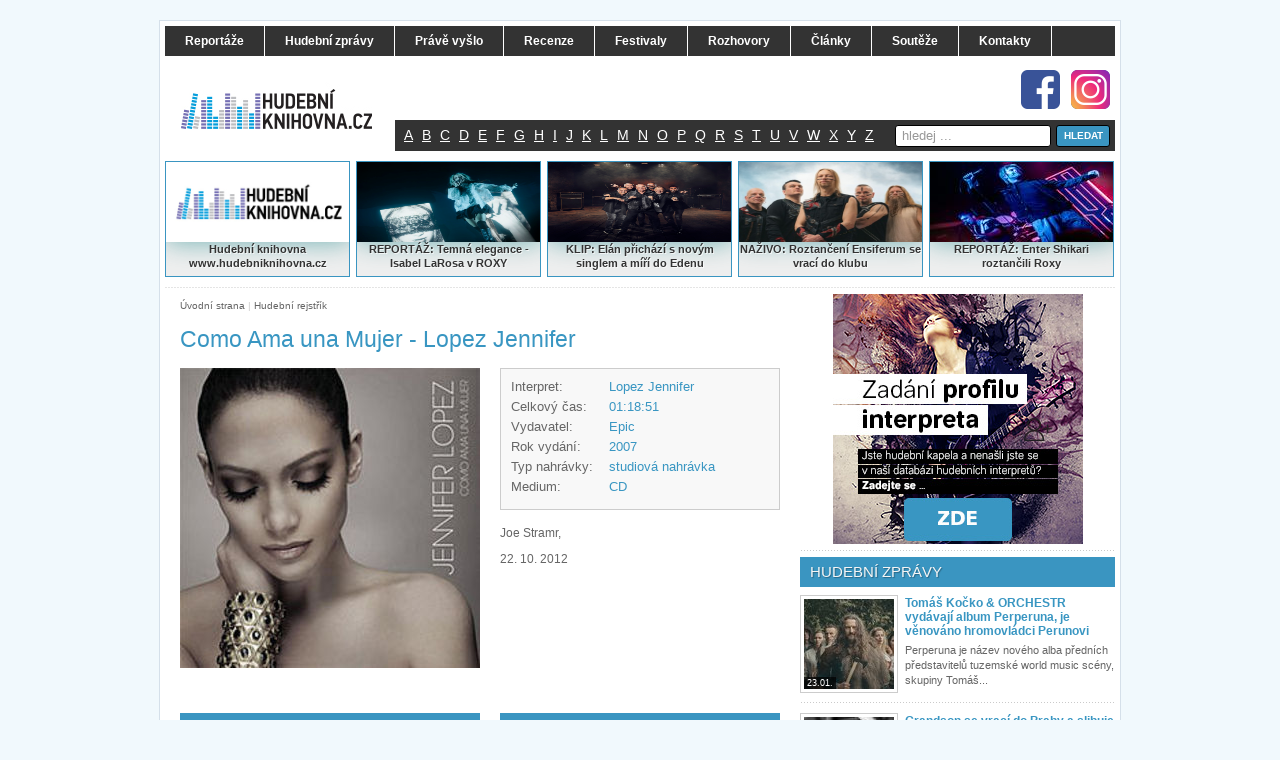

--- FILE ---
content_type: text/html
request_url: https://www.hudebniknihovna.cz/como-ama-una-mujer.html
body_size: 12406
content:
<!DOCTYPE html PUBLIC "-//W3C//DTD XHTML 1.0 Strict//CS" "http://www.w3.org/TR/xhtml1/DTD/xhtml1-strict.dtd"><htmlxmlns="http://www.w3.org/1999/xhtml"prefix="og: http://ogp.me/ns# fb: http://ogp.me/ns/fb# article: http://ogp.me/ns/article#"xml:lang="cs"itemscope itemtype="http://schema.org/Website"><head><meta name="google-site-verification" content="j1E2VtsIrdRb5pjSG1u9tK53nOoO0dOuuMOJi9jAJgE" /><meta name="google-site-verification" content="uw3Z42EZJ_hddGwG4OB3HUBLGWNXycLcedyy25dNH7s" /><title>Como Ama una Mujer | Hudební knihovna.cz</title><meta http-equiv="Content-Type" content="text/html; charset=utf-8" /><meta http-equiv="Content-Language" content="en" /><meta content="Como Ama una Mujer" name="Description" /><meta content="Como Ama una Mujer" name="Keywords" /><link rel="Bookmark" href="http://www.hudebniknihovna.cz" title="http://www.hudebniknihovna.cz" /><meta name="author" content="Design: Martin Král, Programing: Jiří Klecan" /><meta name="Robots" content="all,follow" /><meta http-equiv="Cache-control" content="no-cache" /><link rel="shortcut icon" href="favicon.png" /><meta property="og:title" content="Como Ama una Mujer | Hudební knihovna.cz" />
<meta property="og:type" 	content="website" />
<meta property="og:url" 	content="www.hudebniknihovna.cz/como-ama-una-mujer.html" />
<meta property="og:description" content="Como Ama una Mujer" />
<meta property="og:site_name" content="hudebniknihovna.cz" />
<meta property="fb:admins" content="100000720201188" />
<meta property="fb:app_id" content="306551269442902" />
<!-- css styles --><link href="/__css/front/common.css" rel="stylesheet" type="text/css" /><link href="/__css/front/default_new.css?1769251435" rel="stylesheet" type="text/css"><link href="/__css/front/banners.css" rel="stylesheet" type="text/css" /><link href="/__libs/pretty-photto/css/prettyPhoto.css" rel="stylesheet" type="text/css" /><!-- js scripts --><script src="/__libs/jquery-1.4.min.js" type="text/javascript"></script><script src="/__libs/starRate/jquery.starRating.js" type="text/javascript" ></script><script src="/__libs/toolbox.flashembed.js" type="text/javascript" ></script><script src="/__scripts/jquery/front.js" type="text/javascript" ></script><script src="/__libs/pretty-photto/js/jquery.prettyPhoto.js" type="text/javascript"></script><script type="text/javascript">$(document).ready(function() {    $("a[rel^='gall'],a[rel^='iframe'],a[rel^='prettyPhoto']").prettyPhoto({        social_tools:false,        deeplinking: false        /*, theme: 'light_square', /* light_rounded / dark_rounded / light_square / dark_square / facebook */    });});</script><!--  script src="https://www.hudebniknihovna.cz/__scripts/jquery/global.js" type="text/javascript"></script--><div id="fb-root"></div><!-- script>(function(d, s, id) {  var js, fjs = d.getElementsByTagName(s)[0];  if (d.getElementById(id)) return;  js = d.createElement(s); js.id = id;  js.src = "//connect.facebook.net/cs_CZ/all.js#xfbml=1&appId=306551269442902";  fjs.parentNode.insertBefore(js, fjs);}(document, 'script', 'facebook-jssdk'));</script -->	    <!-- Google Tag Manager HEAD --><script>(function(w,d,s,l,i){w[l]=w[l]||[];w[l].push({'gtm.start':new Date().getTime(),event:'gtm.js'});var f=d.getElementsByTagName(s)[0],j=d.createElement(s),dl=l!='dataLayer'?'&l='+l:'';j.async=true;j.src='https://www.googletagmanager.com/gtm.js?id='+i+dl;f.parentNode.insertBefore(j,f);})(window,document,'script','dataLayer','GTM-WVM55T');</script><!-- End Google Tag Manager HEAD --><!-- script type="text/javascript">   var _gaq = _gaq || [];  _gaq.push(['_setAccount', 'UA-13267166-1']);  _gaq.push(['_trackPageview']);   (function() {    var ga = document.createElement('script'); ga.type = 'text/javascript'; ga.async = true;    ga.src = ('https:' == document.location.protocol ? 'https://ssl' : 'http://www') + '.google-analytics.com/ga.js';    var s = document.getElementsByTagName('script')[0]; s.parentNode.insertBefore(ga, s);  })(); </script --></head>

<body>

	
	<!-- banner -->
	<div style="text-align: center; margin:auto; border: 0px solid red; padding: 0 0 5px 0;">
	<!-- Google Tag Manager (noscript) -->
<noscript><iframe src="https://www.googletagmanager.com/ns.html?id=GTM-WVM55T"
height="0" width="0" style="display:none;visibility:hidden"></iframe></noscript>
<!-- End Google Tag Manager (noscript) -->


<!-- Affil CJ.com -->
<!-- div style="text-align: center;"><SCRIPT type="text/javascript" LANGUAGE="javascript" src="http://www.qksz.net/1e-lw8w"> </SCRIPT></div -->
<!-- /Affil CJ.com -->


                    


				</div>
<!-- /banner -->
	
  
	<!-- ?php include(TPL_PATH.'inc_leaderBoard.php');? -->
	
	<!-- start mainContainer -->
    <div id="mainContainer">
        
        <!-- start CONTENT -->
        <div id="contentHolder" class="clearfix">
    	
	    	<!-- PAGE TOP -->
	                <div id="banner_skyRight">
					</div>   

<div id="pageTopWraper">

	<a id="homeLogo" href="http://www.hudebniknihovna.cz/" title="Úvodní strana - Hudební knihovna"></a>

	<a id="fb" href="http://www.facebook.com/HudebniKnihovna" title="Facebook Hudební knihovna" target="_blank"></a>
	<a id="ins" href="https://www.instagram.com/hudebniknihovna.cz" title="Instagram Hudební knihovna" target="_blank"></a>

	<div id="mainMenuWraper">

		
		<ul>

		
			
			<li><a class="" href="reportaze.html" title="Reportáže"><strong>Reportáže</strong></a></li>

			
			
			<li><a class="" href="hudebni-zpravy.html" title="Hudební zprávy"><strong>Hudební zprávy</strong></a></li>

			
			
			<li><a class="" href="hudebni-novinky.html" title="Právě vyšlo"><strong>Právě vyšlo</strong></a></li>

			
			
			<li><a class="" href="recenze-hudebnich-alb.html" title="Recenze"><strong>Recenze</strong></a></li>

			
			
			<li><a class="" href="festivaly.html" title="Festivaly"><strong>Festivaly</strong></a></li>

			
			
			<li><a class="" href="rozhovory.html" title="Rozhovory"><strong>Rozhovory</strong></a></li>

			
			
			<li><a class="" href="clanky-01.html" title="Články"><strong>Články</strong></a></li>

			
			
			<li><a class="" href="souteze.html" title="Soutěže"><strong>Soutěže</strong></a></li>

			
			
			<li><a class="" href="kontakty.html" title="Kontakty"><strong>Kontakty</strong></a></li>

			
		</ul>

	</div>

 	<div id="topLista">

		<div id="topABC"><div class="inactive"><a href="vyhledavani-podle-abecedy.html?letter=a">A</a></div><div class="inactive"><a href="vyhledavani-podle-abecedy.html?letter=b">B</a></div><div class="inactive"><a href="vyhledavani-podle-abecedy.html?letter=c">C</a></div><div class="inactive"><a href="vyhledavani-podle-abecedy.html?letter=d">D</a></div><div class="inactive"><a href="vyhledavani-podle-abecedy.html?letter=e">E</a></div><div class="inactive"><a href="vyhledavani-podle-abecedy.html?letter=f">F</a></div><div class="inactive"><a href="vyhledavani-podle-abecedy.html?letter=g">G</a></div><div class="inactive"><a href="vyhledavani-podle-abecedy.html?letter=h">H</a></div><div class="inactive"><a href="vyhledavani-podle-abecedy.html?letter=i">I</a></div><div class="inactive"><a href="vyhledavani-podle-abecedy.html?letter=j">J</a></div><div class="inactive"><a href="vyhledavani-podle-abecedy.html?letter=k">K</a></div><div class="inactive"><a href="vyhledavani-podle-abecedy.html?letter=l">L</a></div><div class="inactive"><a href="vyhledavani-podle-abecedy.html?letter=m">M</a></div><div class="inactive"><a href="vyhledavani-podle-abecedy.html?letter=n">N</a></div><div class="inactive"><a href="vyhledavani-podle-abecedy.html?letter=o">O</a></div><div class="inactive"><a href="vyhledavani-podle-abecedy.html?letter=p">P</a></div><div class="inactive"><a href="vyhledavani-podle-abecedy.html?letter=q">Q</a></div><div class="inactive"><a href="vyhledavani-podle-abecedy.html?letter=r">R</a></div><div class="inactive"><a href="vyhledavani-podle-abecedy.html?letter=s">S</a></div><div class="inactive"><a href="vyhledavani-podle-abecedy.html?letter=t">T</a></div><div class="inactive"><a href="vyhledavani-podle-abecedy.html?letter=u">U</a></div><div class="inactive"><a href="vyhledavani-podle-abecedy.html?letter=v">V</a></div><div class="inactive"><a href="vyhledavani-podle-abecedy.html?letter=w">W</a></div><div class="inactive"><a href="vyhledavani-podle-abecedy.html?letter=x">X</a></div><div class="inactive"><a href="vyhledavani-podle-abecedy.html?letter=y">Y</a></div><div class="inactive"><a href="vyhledavani-podle-abecedy.html?letter=z">Z</a></div></div>

		<div id="search">

			<form action="vyhledavani.html">

				<input name="search" id="searchInput" value="hledej ..." type="text" class="rndBrd3" onclick="this.value=''"></input>

				<input id="searchButt" type="submit" value="HLEDAT" class="rndBrd3">

			</form>

		</div>

	</div>

</div>

	        
	        <!-- PAGE TOP BLOCKS -->
	        

<div id="pageTopBlocksWraper">
	
	
	
	
	
	
	<div class="topBlock">
		
		
		
		
		
		
		<div style="text-align: center;"><a href="https://www.hudebniknihovna.cz"><img alt="Hudební knihovna - www.hudebniknihovna.cz" src="/__files/public_images/Hudebni-knihovna_185x80.png" title="Hudební knihovna - www.hudebniknihovna.cz" width="185pxpx" height="80pxpx" border="0" />Hudební knihovna <br />
				
				
				
				
				
				
				www.hudebniknihovna.cz</a></div></div>
	
	
	
	
	
	
	<div class="topBlock" style="text-align: center;"><a href="https://www.hudebniknihovna.cz/temna-elegance-isabel-larosa-v-prazskem-roxy.html"><img src="/__files/public_images/LaRosa.jpg" alt="Předčasný Halloween v MeetFactory: The 69 Eyes proměnili Prahu v temný rock’n’rollový rituál" width="185pxpxpx" height="80px" border="0" />REPORTÁŽ:&nbsp;Temná elegance - Isabel LaRosa v ROXY</a></div>
	
	
	
	
	
	
	<div class="topBlock">
		
		
		
		
		
		
		<div style="text-align: center;"><a href="https://www.hudebniknihovna.cz/elan-prichazi-s-novym-singlem-a-miri-do-edenu.html"><img src="/__files/public_images/El%C3%A1n.jpg" alt="Elán" width="185px" height="80px" border="0" />KLIP: Elán přichází s novým singlem a míří do Edenu</a></div></div>
	
	
	
	
	
	
	<div class="topBlock">
		
		
		
		
		
		
		<div style="text-align: center;"><a href="https://www.hudebniknihovna.cz/roztanceni-ensiferum-se-vraci-do-klubu.html"><img alt="Ensiferum" src="/__files/public_images/Ensiferum.jpg" width="120" height="80" border="0" />NAŽIVO:</a><span style="font-weight: bold;">&nbsp;<a href="https://www.hudebniknihovna.cz/roztanceni-ensiferum-se-vraci-do-klubu.html">Roztančení Ensiferum se vrací do klubu</a></span></div></div>
	
	
	
	
	
	
	<div class="topBlock topBlockLast">
		
		
		
		
		
		
		<div align="center"><a href="https://www.hudebniknihovna.cz/party-jak-zadna-jina-enter-shikari-roztancili-roxy.html"><img alt="Enter Shikari" src="/__files/public_images/resized_185x80.jpg" width="185px" height="80px" border="0" /></a></div>
		
		
		
		
		
		
		<div style="text-align: center;"><a href="https://www.hudebniknihovna.cz/we-came-as-romans-opet-dobyli-srdce-prazskeho-publika.html">REPORTÁŽ:</a><span style="font-weight: bold;">&nbsp;</span><a href="https://www.hudebniknihovna.cz/party-jak-zadna-jina-enter-shikari-roztancili-roxy.html">Enter Shikari roztančili Roxy</a></div></div></div> 
<!--div id="pageTopBlocksWraper">
	<div class="topBlock">
		<img src="https://www.hudebniknihovna.cz/__css/front/images/new-design/topBlock_1.jpg" />
		<div class="topBlockText"><a>Pro nové album se svlékla i Rihanna</a></div>
	</div>
	<div class="topBlock">
		<img src="https://www.hudebniknihovna.cz/__css/front/images/new-design/topBlock_2.jpg" />
		<div class="topBlockText"><a>Soutěž o nové CD Ocelový město od Radůzy</a></div>
	</div>
	<div class="topBlock">
		<img src="https://www.hudebniknihovna.cz/__css/front/images/new-design/topBlock_3.jpg" />
		<div class="topBlockText"><a>Speciál s Xindlem X</a></div>
	</div>
	<div class="topBlock">
		<img src="https://www.hudebniknihovna.cz/__css/front/images/new-design/topBlock_4.jpg" />
		<div class="topBlockText"><a>Pink a nový videoklip Try</a></div>
	</div>
	<div class="topBlock topBlockLast">
		<img src="https://www.hudebniknihovna.cz/__css/front/images/new-design/topBlock_5.jpg" />
		<div class="topBlockText"><a>Do Litoměřic, na vinobraní, naposledy letos na Kabát</a></div>
	</div>
</div-->
			<div class="clearfix marBot_5">
				
				<hr class="dotted"/>
				
				<!-- Left side -->
				<div class="floatL w630 divRel">
					
						        		
					<div class="padd_15_w">
					
										<div class="breadCrumbs">
				<a href="http://www.hudebniknihovna.cz">Úvodní strana</a> 
                 | <a href="hudebni-rejstrik.html">Hudební rejstřík</a>                </div>						<h1>Como Ama una Mujer - Lopez Jennifer</h1>

						<div class="clearfix">
							
							<div class="floatL w300">
							<img class="mainImg" src="https://www.hudebniknihovna.cz/__images/upload/albums/bigThumb/lopez-com.jpg" alt="" width="300" alt="image"></img>							</div>
							
							<div class="floatR w280">
							
								<div class="albumInfoWraper">
									<div class="clearfix"><span>Interpret:</span> <strong><a href="lopez-jennifer.html">Lopez Jennifer</a></strong></div>
									
									<div class="clearfix"><span>Celkový čas:</span> <strong>01:18:51</strong></div>
									
									<div class="clearfix"><span>Vydavatel:</span> <strong>Epic</strong></div>
									
									<div class="clearfix"><span>Rok vydání:</span> <strong>2007</strong></div>
									
									<div class="clearfix"><span>Typ nahrávky:</span> <strong>studiová nahrávka</strong></div>
									
									<div class="clearfix"><span>Medium:</span> <strong>CD</strong></div>
								</div>
								
																
								<div class="contentInfo clearfix">
	<div class="floatL ">
		Joe Stramr, <br />22. 10. 2012	</div>
	<div class=" floatR  textR">
		<div class="fb-like" data-href="http://www.hudebniknihovna.cz/como-ama-una-mujer.html" 
		data-send="false" data-layout="button_count" 
		data-width="150" data-show-faces="false"></div>
	</div>
</div>							
							</div>
						
						</div>
						
						<div class="contentNew">
						
						
						
						</div>
						
						<div class="clearfix">
							
							<div class="floatL w300">
							
																
								<div class="HL" >SEZNAM SKLADEB</div><ul class="smallList"><li>Que Hiciste <span class="floatR">04:57</span></li><li>Me Haces Falta <span class="floatR">03:37</span></li><li>Como Ama Una Mujer <span class="floatR">06:01</span></li><li>Te Voy A Querer <span class="floatR">04:40</span></li><li>Por Que Te Marchas <span class="floatR">04:33</span></li><li>Por Arriesgarnos <span class="floatR">03:31</span></li><li>Tu <span class="floatR">04:10</span></li><li>Amarte Es Todo <span class="floatR">04:00</span></li><li>Apresurate <span class="floatR">05:01</span></li><li>Sola <span class="floatR">05:17</span></li><li>Adios <span class="floatR">04:09</span></li><li>Escapemonos <span class="floatR">04:45</span></li><li>Dame (feat. Chayanne) <span class="floatR">04:25</span></li><li>Carico <span class="floatR">04:17</span></li><li>Que Ironia <span class="floatR">04:02</span></li><li>Una Noche Mas <span class="floatR">04:07</span></li><li>El Deseo De Tu Amor <span class="floatR">03:37</span></li><li>Amor Se Paga Con Amor <span class="floatR">03:42</span></li><li>Celkový čas:<span class="floatR">01:18:51</span></li></ul>							

		                    						
							</div>
													
							<div class="floatR w280">
								
								<div class="HL" >DISKOGRAFIE</div>
		                    	
			                    <ul class="smallList"><li><a href="on-the-6.html">On the 6</a> (1999) <span class="floatR">01:11:48</span></li><li><a href="j-lo.html">J.Lo</a> (2001) <span class="floatR">01:20:15</span></li><li><a href="this-is-me-then.html">This Is Me... Then</a> (2002) <span class="floatR">01:18:21</span></li><li><a href="rebirth-01.html">Rebirth</a> (2005) <span class="floatR">00:52:12</span></li><li><a href="brave.html">Brave</a> (2007) <span class="floatR">00:47:55</span></li><li><a href="love.html">Love?</a> (2011) <span class="floatR">00:46:58</span></li></ul>		                    	
							</div>

							
						
						</div>
						
						<hr class="blank_big" />
						
												
												
												
						<hr class="blank_big" />
<div class="podnadpis" >ZADEJTE KOMENTÁŘ</div>
<hr class="blank" />
<fb:comments href="http://www.hudebniknihovna.cz/como-ama-una-mujer.html" num_posts="10" width="600"></fb:comments>						
						<hr />
						
					</div>
				</div>
				
				<!-- Right side -->
				<div class="floatR w313 marAuto">
				
										<!-- banner -->
					<div class="marAuto w250">
					
	<!-- Banner 250x250 -->
    
    <!-- a href="https://meziploty.cz/vstupenky/" target="_blank" title="Meziploty - Vstupenky"><img src="https://www.hudebniknihovna.cz/__images/banners/960da421-ca8b-1394-7d2c-916af416c1da.jpg"></a -->
    <a href="http://www.hudebniknihovna.cz/zadani-profilu-interpreta.html" target="top" title="Zadání profilu interpreta"><img src="https://www.hudebniknihovna.cz/__images/banners/3807e375-5068-9404-05db-b7a13616801c.jpg" alt="Zadání profilu interpreta"></a>
	<!-- a href="https://www.hradycz.cz/vstupenky/" title="Hrady CZ" target="_blank"><img src="https://www.hudebniknihovna.cz/__images/banners/HRD25-UNI_250x250.png" alt="Hrady CZ"></a -->
	
    <!-- 	<script type="text/javascript">
	
		google_ad_client = "pub-1452611144011857";
		/* 250x250, vytvořeno 22.9.10 */
		google_ad_slot = "6911213676";
		google_ad_width = 250;
		google_ad_height = 250;
	</script>
	<script type="text/javascript" src="http://pagead2.googlesyndication.com/pagead/show_ads.js"></script -->

<!-- ?php 
	// banner
	//$banAdd = $Banner->getBannerForPlace(7);
	//if($banAdd[0]){ echo ''.$banAdd[1].'';}
? -->
					</div>
	                
					<!-- hr class="dotted"/>
					
					<!-- Přihlášení k odběru Newsletteru - ->
					<a class="HL" href="recenze-hudebnich-alb.html">ODBĚR NEWSLETTERU</a>
					<!-- Begin MailChimp Signup Form - ->

<div id="mc_embed_signup">
<form action="http://nausus.us1.list-manage2.com/subscribe/post?u=9a0c43c426633887855c5a330&amp;id=28d360a002" method="post" id="mc-embedded-subscribe-form" name="mc-embedded-subscribe-form" class="validate" target="_blank" novalidate>
	<label for="mce-EMAIL">Zaregistrujte se k odběru newsletteru Hudební knihovna a získávejte aktuální hudební informace.</label>
<br>
	<input type="email" value="" name="EMAIL" class="email" id="mce-EMAIL" placeholder="Zadejte Váš email" required>
    <!-- real people should not fill this in and expect good things - do not remove this or risk form bot signups- ->
    <div style="position: absolute; left: -5000px;"><input type="text" name="b_9a0c43c426633887855c5a330_28d360a002" value="" class="rndBrd3"></div>
	<div class="clear"><input type="submit" value="Přihlásit" name="subscribe" id="mc-embedded-subscribe" class="HL"></div>
</form>
</div>

<!--End mc_embed_signup-->
					<hr class="dotted"/>
					<!-- /Přihlášení k odběru Newsletteru>
					<hr class="dotted"/>
					<!-- vypis hudebnich novinek -->
					<a class="HL" href="hudebni-zpravy.html">HUDEBNÍ ZPRÁVY</a>
						
<div class="seznam">
    
    <div class="seznamItem clearfix boxItem">
      	<div class="seznamItemImg">
    		<a href="tomas-kocko-orchestr-vydavaji-album-perperuna-je-venovano-hromovladci-perunovi.html"><img src="https://www.hudebniknihovna.cz/__images/upload/pages/admin/promo-perperuna-01m.jpg" alt="Tomáš Kočko &amp; ORCHESTR vydávají album Perperuna, je věnováno hromovládci Perunovi" width="90" ></img></a>
        	<div class="seznamDate">23.01.</div>
        </div>
		<div class="seznamItemInfo w210">
			<h2><a href="tomas-kocko-orchestr-vydavaji-album-perperuna-je-venovano-hromovladci-perunovi.html">Tomáš Kočko &amp; ORCHESTR vydávají album Perperuna, je věnováno hromovládci Perunovi</a></h2>
			<p>Perperuna je název nov&eacute;ho alba předních
představitelů tuzemsk&eacute; world music sc&eacute;ny, skupiny Tomáš...</p>
		</div>
	</div>
	<hr class="dotted"/>
    
    <div class="seznamItem clearfix boxItem">
      	<div class="seznamItemImg">
    		<a href="grandson-se-vraci-do-prahy-a-slibuje-ostry-zazitek.html"><img src="https://www.hudebniknihovna.cz/__images/upload/pages/admin/gra.jpg" alt="Grandson se vrací do Prahy a slibuje ostrý zážitek" width="90" ></img></a>
        	<div class="seznamDate">23.01.</div>
        </div>
		<div class="seznamItemInfo w210">
			<h2><a href="grandson-se-vraci-do-prahy-a-slibuje-ostry-zazitek.html">Grandson se vrací do Prahy a slibuje ostrý zážitek</a></h2>
			<p>Po bouřliv&eacute;m přijetí na loňsk&eacute;m Rock for People se grandson
znovu vrací do Česka – tentokrát s plnohodnotnou...</p>
		</div>
	</div>
	<hr class="dotted"/>
    
    <div class="seznamItem clearfix boxItem">
      	<div class="seznamItemImg">
    		<a href="extremni-temnota-metalu-bude-znovu-vypustena-v-praze.html"><img src="https://www.hudebniknihovna.cz/__images/upload/pages/admin/mey.jpeg" alt="Extrémní temnota metalu bude znovu vypuštěna v Praze" width="90" ></img></a>
        	<div class="seznamDate">23.01.</div>
        </div>
		<div class="seznamItemInfo w210">
			<h2><a href="extremni-temnota-metalu-bude-znovu-vypustena-v-praze.html">Extrémní temnota metalu bude znovu vypuštěna v Praze</a></h2>
			<p>Norská kapela Mayhem v&nbsp;letošním
roce opět ukáže svoji temnou formu v&nbsp;ČR. Již minulý rok zde s významnými
hosty...</p>
		</div>
	</div>
	<hr class="dotted"/>
    
    <div class="seznamItem clearfix boxItem">
      	<div class="seznamItemImg">
    		<a href="thy-art-is-murder-snazime-se-zapusobit-sami-na-sebe.html"><img src="https://www.hudebniknihovna.cz/__images/upload/pages/admin/dsc05336-edit_001.jpg" alt="Thy Art Is Murder: Snažíme se zapůsobit sami na sebe" width="90" ></img></a>
        	<div class="seznamDate">23.01.</div>
        </div>
		<div class="seznamItemInfo w210">
			<h2><a href="thy-art-is-murder-snazime-se-zapusobit-sami-na-sebe.html">Thy Art Is Murder: Snažíme se zapůsobit sami na sebe</a></h2>
			<p>Před prvním koncertem Thy Art Is Murder na festivalu Rock for People jsem si krátce popovídal se zpěvákem Tylerem Millerem...</p>
		</div>
	</div>
	<hr class="dotted"/>
    
    <div class="seznamItem clearfix boxItem">
      	<div class="seznamItemImg">
    		<a href="the-last-dinner-party-se-vraci-do-prahy.html"><img src="https://www.hudebniknihovna.cz/__images/upload/pages/admin/las.jpg" alt="The Last Dinner Party se vrací do Prahy" width="90" ></img></a>
        	<div class="seznamDate">22.01.</div>
        </div>
		<div class="seznamItemInfo w210">
			<h2><a href="the-last-dinner-party-se-vraci-do-prahy.html">The Last Dinner Party se vrací do Prahy</a></h2>
			<p>Britská pětice The Last Dinner Party si bere z historie jen
to nejlepší a mění to ve strhující a osobit&eacute; pojetí...</p>
		</div>
	</div>
	<hr class="dotted"/>
	<h3 class="seznam">&raquo; <a href="hudebni-zpravy.html">zobrazit více...</a></h3>
</div>
					
					<hr class="dotted"/>
					
					<!-- vypis hudebnich recenzi -->
					<a class="HL" href="recenze-hudebnich-alb.html">RECENZE</a>
						
<div class="seznam">
		<div class="padd5_10 lightGreyBg size90">
					<hr class="dotted"/>
			<h3 class="seznam">&raquo; <a href="elektrïck-mann-zvazneli-ale-lehkost-a-nadhled-si-zachovali.html">Elektrïck Mann zvážněli, ale lehkost...</a></h3>
			<div class=" font90 mar_2_0">Album: <a href="vazeni-pratele.html">Vážení přátelé</a>&nbsp; Int.: <a href="elektrïck-mann.html">Elektrïck Mann </a></div>
		
					<hr class="dotted"/>
			<h3 class="seznam">&raquo; <a href="testament-letos-mocne-vitezi-na-thrashmetalovem-kolbisti.html">Testament letos mocně vítězí na thrashmetalovém...</a></h3>
			<div class=" font90 mar_2_0">Album: <a href="para-bellum.html">Para Bellum </a>&nbsp; Int.: <a href="testament.html">Testament</a></div>
		
					<hr class="dotted"/>
			<h3 class="seznam">&raquo; <a href="ocel-jizvy-a-stale-velkej-sen-jamaron-vystoupali-na-svuj-rockovy-piedestal.html">Ocel, Jizvy a stále Velkej sen: Jamaron...</a></h3>
			<div class=" font90 mar_2_0">Album: <a href="neco-zustane.html">Něco zůstane </a>&nbsp; Int.: <a href="jamaron.html">Jamaron</a></div>
		
					<hr class="dotted"/>
			<h3 class="seznam">&raquo; <a href="bretan-v-hudbe-kapely-bran-zustava-pribylo-vsak-autorskych-pisni.html">Bretaň v hudbě kapely Bran zůstává,...</a></h3>
			<div class=" font90 mar_2_0">Album: <a href="galette-complète.html">Galette complète</a>&nbsp; Int.: <a href="bran.html">Bran</a></div>
		
					<hr class="dotted"/>
			<h3 class="seznam">&raquo; <a href="kapela-mnaga-a-zdorp-horela-vzdycky-a-hori-i-na-novem-albu.html">Kapela Mňága a Žďorp hořela vždycky...</a></h3>
			<div class=" font90 mar_2_0">Album: <a href="horis-horim.html">Hoříš? Hořím!</a>&nbsp; Int.: <a href="mnaga-a-zdorp.html">Mňága a Žďorp</a></div>
		
					<hr class="dotted"/>
			<h3 class="seznam">&raquo; <a href="atmosfericke-nanebevstoupeni-umi-paradise-lost-vystizne.html">Atmosférické Nanebevstoupení umí Paradise...</a></h3>
			<div class=" font90 mar_2_0">Album: <a href="ascension.html">Ascension</a>&nbsp; Int.: <a href="paradise-lost.html">Paradise Lost</a></div>
		
				<hr class="dotted"/>
		<h3 class="seznam">&raquo; <a href="recenze-hudebnich-alb.html">zobrazit více...</a></h3>

	</div>
</div>
					
				</div>

			</div>

			<!-- TRIPPLE -->
							<div class="trippleWraper clearfix marBot_5">
				<div class="tripplePiece floatL">
					<a class="HL" href="klubova-scena.html">Klubová scéna</a>
						
<div class="seznam">
		    
	    <div class="seznamItem clearfix boxItem">
	      	<div class="seznamItemImg	">
	      		<a href="jana-uriel-kratochvilova-s-kapelou-illuminati-ca-roztancila-fanousky-v-rock-cafe.html"><img src="https://www.hudebniknihovna.cz/__images/upload/pages/admin/1-koncert-jana-uriel-kratochvilova-hudebni-knihovna-1781.jpg" alt="Jana Uriel Kratochvílová s kapelou Illuminati.ca roztančila fanoušky v Rock Café" width="90" ></img></a>
	        	<div class="seznamDate">19.12.</div>
	        </div>
			<div class="seznamItemInfo w200">
				<h2><a href="jana-uriel-kratochvilova-s-kapelou-illuminati-ca-roztancila-fanousky-v-rock-cafe.html">Jana Uriel Kratochvílová s kapelou Illuminati.ca roztančila fanoušky v Rock Café</a></h2>
				<p>V pražsk&eacute;m klubu Rock
Caf&eacute;&nbsp;zpěvačka s nezaměnitelným hlasem...</p>
			</div>
		</div>
		
		<div class="padd5_10 lightGreyBg size90">
					<h3 class="seznam">&raquo; <a href="nadupany-tanecni-vecer-v-lucerne.html">Nadupaný taneční večer v Lucerně</a></h3>
			
					<h3 class="seznam">&raquo; <a href="ikona-ceske-hudebni-sceny-jana-uriel-kratochvilova-pokrti-nove-album-v-rock-cafe.html">Ikona české hudební scény Jana Uriel...</a></h3>
			
					<h3 class="seznam">&raquo; <a href="v-legendarnim-prazskem-klubu-modra-vopice-predstavil-vilda-cok-nove-tvare-kapely-bypass.html">V legendárním pražském klubu Modrá Vopice...</a></h3>
			
				<hr class="dotted"/>
		<h3 class="seznam">&raquo; <a href="klubova-scena3.html">zobrazit více...</a></h3>

	</div>
</div>
				</div>
				
     
				<div class="tripplePiece floatL">
					
					<a class="HL" href="nazivo.html">Naživo</a>
						
<div class="seznam">
		    
	    <div class="seznamItem clearfix boxItem">
	      	<div class="seznamItemImg	">
	      		<a href="grandson-se-vraci-do-prahy-a-slibuje-ostry-zazitek.html"><img src="https://www.hudebniknihovna.cz/__images/upload/pages/admin/gra.jpg" alt="Grandson se vrací do Prahy a slibuje ostrý zážitek" width="90" ></img></a>
	        	<div class="seznamDate">23.01.</div>
	        </div>
			<div class="seznamItemInfo w200">
				<h2><a href="grandson-se-vraci-do-prahy-a-slibuje-ostry-zazitek.html">Grandson se vrací do Prahy a slibuje ostrý zážitek</a></h2>
				<p>Po bouřliv&eacute;m přijetí na loňsk&eacute;m Rock for People se grandson
znovu...</p>
			</div>
		</div>
		
		<div class="padd5_10 lightGreyBg size90">
					<h3 class="seznam">&raquo; <a href="extremni-temnota-metalu-bude-znovu-vypustena-v-praze.html">Extrémní temnota metalu bude znovu vypuštěna...</a></h3>
			
					<h3 class="seznam">&raquo; <a href="the-last-dinner-party-se-vraci-do-prahy.html">The Last Dinner Party se vrací do Prahy</a></h3>
			
					<h3 class="seznam">&raquo; <a href="praha-se-ponori-do-temnoty-florence-the-machine-predstavi-everybody-scream.html">Praha se ponoří do temnoty: Florence + The Machine...</a></h3>
			
				<hr class="dotted"/>
		<h3 class="seznam">&raquo; <a href="nazivo.html">zobrazit více...</a></h3>

	</div>
</div>
				</div>
				<div class="tripplePiece floatR">
					<a class="HL" href="reportaze.html">Reportáže</a>
						
<div class="seznam">
		    
	    <div class="seznamItem clearfix boxItem">
	      	<div class="seznamItemImg	">
	      		<a href="rock-cafe-hostilo-vecer-plny-alternativniho-rocku.html"><img src="https://www.hudebniknihovna.cz/__images/upload/pages/admin/img-3896-2-.jpg" alt="Rock Café hostilo večer plný alternativního rocku" width="90" ></img></a>
	        	<div class="seznamDate">19.01.</div>
	        </div>
			<div class="seznamItemInfo w200">
				<h2><a href="rock-cafe-hostilo-vecer-plny-alternativniho-rocku.html">Rock Café hostilo večer plný alternativního rocku</a></h2>
				<p>V&nbsp;pražsk&eacute;m Rock Caf&eacute; proběhl v&nbsp;pátek 16. 1. 2026 koncert
tří...</p>
			</div>
		</div>
		
		<div class="padd5_10 lightGreyBg size90">
					<h3 class="seznam">&raquo; <a href="lucerna-se-otrasla-v-zakladech-lionheart-za-doprovodu-madball-rozproudili-prahu.html">Lucerna se otřásla v základech: Lionheart...</a></h3>
			
					<h3 class="seznam">&raquo; <a href="radiohead-v-berline-dokonala-souhra-chladny-odstup-a-jeden-z-tech-tissich-veceru.html">Radiohead v Berlíně: dokonalá souhra,...</a></h3>
			
					<h3 class="seznam">&raquo; <a href="zrni-nazivo-prirozenost-emoce-a-spolecny-zazitek.html">Zrní naživo: přirozenost, emoce a společný...</a></h3>
			
				<hr class="dotted"/>
		<h3 class="seznam">&raquo; <a href="reportaze.html">zobrazit více...</a></h3>

	</div>
</div>
				</div>
				
				
			</div>
			
			<!--- / prvni rada -->
      <!-- 	<div class="trippleWraper clearfix marBot_5">
				<div class="tripplePiece floatL">
					<a class="HL" href="keltska-noc-2013.html">Keltská noc 2013</a>
					< ?php 
						$load_uid = 'a26705bd-827a-6ae4-b56f-20001ca8b02c';
						$bottomLink = 'keltska-noc-2013.html';
						include(TPL_PATH.'inc_box_list_pages.php');
					?>
				</div>
				
     
				<div class="tripplePiece floatL">
					
					<a class="HL" href="benatska-noc-2013.html">Benátská noc 2013</a>
					< ?php 
						$load_uid = '2f81f540-2c8b-7524-2911-2df222ce8bac';
						$bottomLink = 'benatska-noc-2013.html';
						include(TPL_PATH.'inc_box_list_pages.php');
					
					?>
				</div>
				<div class="tripplePiece floatR">
					<a class="HL" href="rock-for-people-2013.html">ROCK FOR PEOPLE 2013</a>
					< ?php 
						$load_uid = 'e3add7df-137b-ee54-35da-a7cef51b2eec';
						$bottomLink = 'rock-for-people-2013.html';
						include(TPL_PATH.'inc_box_list_pages.php');
					?>
				</div>
				
				-->
			</div>


			<div class="trippleWraper clearfix marBot_5">
				<div class="tripplePiece floatL">
					<a class="HL" href="hudebni-novinky.html">PRÁVĚ VYŠLO</a>
					
	
<div class="seznam">
		    
	    <div class="seznamItem clearfix boxItem">
	      	<div class="seznamItemImg">
	    		<a href="roll-with-punches.html"><img src="https://www.hudebniknihovna.cz/__images/upload/albums/admin/73c5334f13d7c9d950455192f083bdf2.jpg" alt="Roll with Punches" width="90" ></img></a>
	        	<div class="seznamDate">23.01.</div>
	        </div>
			<div class="seznamItemInfo w200">
				<h2><a href="roll-with-punches.html">Roll with Punches</a></h2>
				&raquo; <a href="adams-bryan.html">Adams Bryan</a>
				<p>Roll with Punches je sedmnáct&eacute; studiov&eacute; album
kanadsk&eacute;ho...</p>
			</div>
		</div>
		
		<div class="padd5_10 lightGreyBg size90">
					
			<h3 class="seznam">&raquo; <strong><a href="ted.html">Teď</a></strong> / <a href="imlauf-jiri.html">Imlauf Jiří</a></h3>
			
					
			<h3 class="seznam">&raquo; <strong><a href="vazeni-pratele.html">Vážení přátelé</a></strong> / <a href="elektrïck-mann.html">Elektrïck Mann </a></h3>
			
					
			<h3 class="seznam">&raquo; <strong><a href="para-bellum.html">Para Bellum </a></strong> / <a href="testament.html">Testament</a></h3>
			
				<hr class="dotted"/>
		<h3 class="seznam">&raquo; <a href="hudebni-novinky.html">zobrazit více...</a></h3>

	</div>
</div>

				</div>
				<div class="tripplePiece floatL">
					<a class="HL" href="festivaly.html">FESTIVALY</a>
						
<div class="seznam">
		    
	    <div class="seznamItem clearfix boxItem">
	      	<div class="seznamItemImg	">
	      		<a href="tachovsky-festival-muziq-predstavuje-kompletni-program.html"><img src="https://www.hudebniknihovna.cz/__images/upload/pages/admin/mzq26-header.jpg" alt="Tachovský Festival Muziq představuje kompletní program" width="90" ></img></a>
	        	<div class="seznamDate">19.01.</div>
	        </div>
			<div class="seznamItemInfo w200">
				<h2><a href="tachovsky-festival-muziq-predstavuje-kompletni-program.html">Tachovský Festival Muziq představuje kompletní program</a></h2>
				<p>Festival Muziq představuje svůj čtvrtý ročník, a to
s dosud nejambicióznější...</p>
			</div>
		</div>
		
		<div class="padd5_10 lightGreyBg size90">
					<h3 class="seznam">&raquo; <a href="advent-festivalu-rock-for-people-nadelil-halsey-a-dalsich-padesat-interpretu-napric-zanry.html">Advent festivalu Rock for People nadělil...</a></h3>
			
					<h3 class="seznam">&raquo; <a href="tricet-predvanocnich-darku-od-festivalu-brutal-assault.html">Třicet předvánočních dárků od festivalu...</a></h3>
			
					<h3 class="seznam">&raquo; <a href="poslednim-headlinerem-festivalu-rock-for-people-je-zpevacka-halsey.html">Posledním headlinerem festivalu Rock for People...</a></h3>
			
				<hr class="dotted"/>
		<h3 class="seznam">&raquo; <a href="festivaly.html">zobrazit více...</a></h3>

	</div>
</div>
				</div>
				<div class="tripplePiece floatR">
					<a class="HL" href="rozhovory.html">ROZHOVORY</a>
						
<div class="seznam">
		    
	    <div class="seznamItem clearfix boxItem">
	      	<div class="seznamItemImg	">
	      		<a href="thy-art-is-murder-snazime-se-zapusobit-sami-na-sebe.html"><img src="https://www.hudebniknihovna.cz/__images/upload/pages/admin/dsc05336-edit_001.jpg" alt="Thy Art Is Murder: Snažíme se zapůsobit sami na sebe" width="90" ></img></a>
	        	<div class="seznamDate">23.01.</div>
	        </div>
			<div class="seznamItemInfo w200">
				<h2><a href="thy-art-is-murder-snazime-se-zapusobit-sami-na-sebe.html">Thy Art Is Murder: Snažíme se zapůsobit sami na sebe</a></h2>
				<p>Před prvním koncertem Thy Art Is Murder na festivalu Rock for People jsem si krátce...</p>
			</div>
		</div>
		
		<div class="padd5_10 lightGreyBg size90">
					<h3 class="seznam">&raquo; <a href="enter-shikari-tema-sounalezitosti-nas-provazi-od-naseho-uplne-prvniho-alba.html">Enter Shikari: Téma sounáležitosti nás...</a></h3>
			
					<h3 class="seznam">&raquo; <a href="fit-for-a-king-chceme-byt-jako-lamb-of-god.html">Fit For A King: Chceme být jako Lamb of God</a></h3>
			
					<h3 class="seznam">&raquo; <a href="oceans-ate-alaska-fanousci-ted-vice-nez-kdy-predtim-akceptuji-jine-zanry-ktere-si-razi-cestu-do-metalu.html">Oceans Ate Alaska: Fanoušci teď více než...</a></h3>
			
				<hr class="dotted"/>
		<h3 class="seznam">&raquo; <a href="rozhovory.html">zobrazit více...</a></h3>

	</div>
</div>
				</div>
			</div>
			
			<div class="trippleWraper clearfix marBot_5">
				<div class="tripplePiece floatL">
					<a class="HL" href="clanky-01.html">ČLÁNKY</a>
						
<div class="seznam">
		    
	    <div class="seznamItem clearfix boxItem">
	      	<div class="seznamItemImg	">
	      		<a href="co-chysta-label-indies-scope-pro-rok-2026.html"><img src="https://www.hudebniknihovna.cz/__images/upload/pages/admin/in1_005.jpg" alt="Co chystá label Indies Scope pro rok 2026?" width="90" ></img></a>
	        	<div class="seznamDate">07.01.</div>
	        </div>
			<div class="seznamItemInfo w200">
				<h2><a href="co-chysta-label-indies-scope-pro-rok-2026.html">Co chystá label Indies Scope pro rok 2026?</a></h2>
				<p>Label Indies Scope představuje ediční plán pro rok 2026,
zatím ne zcela kompletní....</p>
			</div>
		</div>
		
		<div class="padd5_10 lightGreyBg size90">
					<h3 class="seznam">&raquo; <a href="patnacty-rocnik-cen-vinyla-zverejnil-nominace.html">Patnáctý ročník cen Vinyla zveřejnil...</a></h3>
			
					<h3 class="seznam">&raquo; <a href="architects-a-jejich-ocekavana-dosud-nejvetsi-headline-show-cesku.html">Architects a jejich očekávaná dosud největší...</a></h3>
			
					<h3 class="seznam">&raquo; <a href="ikona-ceske-hudebni-sceny-jana-uriel-kratochvilova-pokrti-nove-album-v-rock-cafe.html">Ikona české hudební scény Jana Uriel...</a></h3>
			
				<hr class="dotted"/>
		<h3 class="seznam">&raquo; <a href="clanky-01.html">zobrazit více...</a></h3>

	</div>
</div>
				</div>
				<div class="tripplePiece floatL">
					
					<a class="HL" href="videoklipy.html">VIDEOKLIPY</a>
						
<div class="seznam">
		    
	    <div class="seznamItem clearfix boxItem">
	      	<div class="seznamItemImg	">
	      		<a href="deratizeri-natocili-dva-nove-singly-a-chystaji-narozeninovy-koncert.html"><img src="https://www.hudebniknihovna.cz/__images/upload/pages/admin/deraci-2025.jpg" alt="Deratizéři natočili dva nové singly a chystají narozeninový koncert" width="90" ></img></a>
	        	<div class="seznamDate">18.01.</div>
	        </div>
			<div class="seznamItemInfo w200">
				<h2><a href="deratizeri-natocili-dva-nove-singly-a-chystaji-narozeninovy-koncert.html">Deratizéři natočili dva nové singly a chystají narozeninový koncert</a></h2>
				<p>Dvě zbrusu
nov&eacute; písně natočila slánská kapela Deratiz&eacute;ři....</p>
			</div>
		</div>
		
		<div class="padd5_10 lightGreyBg size90">
					<h3 class="seznam">&raquo; <a href="pam-rabbit-a-ewa-farna-vzkazuji-ze-je-obcas-v-pohode-nevedet-co-delame.html">Pam Rabbit a Ewa Farna vzkazují, že je občas...</a></h3>
			
					<h3 class="seznam">&raquo; <a href="roman-holy-natocil-studii-nejhorsiho-muze-sveta.html">Roman Holý natočil studii nejhoršího...</a></h3>
			
					<h3 class="seznam">&raquo; <a href="xindl-x-a-emma-drobna-nazpivali-soundtrack-k-novemu-filmu dream-team.html">Xindl X a Emma Drobná nazpívali soundtrack...</a></h3>
			
				<hr class="dotted"/>
		<h3 class="seznam">&raquo; <a href="videoklipy.html">zobrazit více...</a></h3>

	</div>
</div>
				</div>
				<div class="tripplePiece floatR">
					<a class="HL" href="souteze.html">SOUTĚŽE</a>
						
<div class="seznam">
		    
	    <div class="seznamItem clearfix boxItem">
	      	<div class="seznamItemImg	">
	      		<a href="na-veveri-se-mohou-tesit-nela-a-pavla.html"><img src="https://www.hudebniknihovna.cz/__images/upload/pages/admin/veveri-silueta_001.jpg" alt="Na Veveří se mohou těšit Nela a Pavla" width="90" ></img></a>
	        	<div class="seznamDate">06.08.</div>
	        </div>
			<div class="seznamItemInfo w200">
				<h2><a href="na-veveri-se-mohou-tesit-nela-a-pavla.html">Na Veveří se mohou těšit Nela a Pavla</a></h2>
				<p>Putovní
festival Hrady CZ pokračuje o víkendu na Veveří. V&nbsp;naší soutěži
jste...</p>
			</div>
		</div>
		
		<div class="padd5_10 lightGreyBg size90">
					<h3 class="seznam">&raquo; <a href="vyhrajte-4-vstupenky-na-zastavku-hradu-cz-na-veveri.html">Vyhrajte 4 vstupenky na zastávku Hradů...</a></h3>
			
					<h3 class="seznam">&raquo; <a href="na-festival-mezi-ploty-se-mohou-tesit-kristyna-a-eva.html">Na festival Mezi ploty se mohou těšit Kristýna...</a></h3>
			
					<h3 class="seznam">&raquo; <a href="vyhrajte-vstupenky-na-festival-mezi-ploty.html">Vyhrajte vstupenky na festival Mezi ploty!</a></h3>
			
				<hr class="dotted"/>
		<h3 class="seznam">&raquo; <a href="souteze.html">zobrazit více...</a></h3>

	</div>
</div>
				</div>
			</div>
      
      <!-- 4. řada new -->
      
      			<div class="trippleWraper clearfix marBot_5">
				<div class="tripplePiece floatL">
					<a class="HL" href="hudebni-nadeje.html">HUDEBNÍ NADĚJE</a>
						
<div class="seznam">
		    
	    <div class="seznamItem clearfix boxItem">
	      	<div class="seznamItemImg	">
	      		<a href="nove-album-island-mint-s-nazvem-slun-je-venku.html"><img src="https://www.hudebniknihovna.cz/__images/upload/pages/admin/islandmint-foto-pavel-sajner.jpeg" alt="Nové album Island Mint s názvem Slun je venku" width="90" ></img></a>
	        	<div class="seznamDate">17.10.</div>
	        </div>
			<div class="seznamItemInfo w200">
				<h2><a href="nove-album-island-mint-s-nazvem-slun-je-venku.html">Nové album Island Mint s názvem Slun je venku</a></h2>
				<p>Nov&eacute; album kapely Island Mint s názvem Slun
je venku a kapela ho pokřtí...</p>
			</div>
		</div>
		
		<div class="padd5_10 lightGreyBg size90">
					<h3 class="seznam">&raquo; <a href="doctor-victor-zazni-zive-v-lucerne.html">Doctor Victor zazní živě v Lucerně</a></h3>
			
					<h3 class="seznam">&raquo; <a href="nadejny-pisnickar-coubey-vydava-novy-singl-rooftops.html">Nadějný písničkář Coubey vydává nový...</a></h3>
			
					<h3 class="seznam">&raquo; <a href="mlada-zpevacka-imellie-vydava-debutovy-videoklip.html">Mladá zpěvačka Imellie vydává debutový...</a></h3>
			
				<hr class="dotted"/>
		<h3 class="seznam">&raquo; <a href="hudebni-nadeje.html">zobrazit více...</a></h3>

	</div>
</div>
				</div>
        
				<div class="tripplePiece floatL">
					<a class="HL" href="podporujeme-nadejne-kapely.html">PODPORUJEME NADĚJNÉ KAPELY</a>
          <p class="seznamItemImg"><a href="podporujeme-nadejne-kapely.html" title="Hudební knihovna podporuje nadějné kapely"><img src="/__images/banners/upoutavka_hk-podporuje.jpg" style="width: 305px; height: 135px;"></a></p>
          <br> <br>
          <div class="padd5_10 lightGreyBg size90">
              <p c lass="seznam">Víme, jak je těžké pro mladé ale zatím neznámé kapely prorazit do médií a tím získat nové fanoušky.</p>
          		<hr class="dotted"/>
          		<h3 class="seznam">&raquo; <a href="podporujeme-nadejne-kapely.html">Podporujeme nadějné kapely</a></h3>
              <h3 class="seznam">&raquo; <a href="zadani-profilu-interpreta.html">Zadání profilu interpreta</a></h3>

        	</div>
            
       </div>


				<div class="tripplePiece floatR">
					<a class="HL" href="tri-deci-podcast.html">PODCAST TŘI DECI</a>
							
<div class="seznam">
		    
	    <div class="seznamItem clearfix boxItem">
	      	<div class="seznamItemImg	">
	      		<a href="tri-deci-22-termin-headliner.html"><img src="https://www.hudebniknihovna.cz/__images/upload/pages/admin/logo_023.png" alt="Tři Deci #22: Termín headliner" width="90" ></img></a>
	        	<div class="seznamDate">18.01.</div>
	        </div>
			<div class="seznamItemInfo w200">
				<h2><a href="tri-deci-22-termin-headliner.html">Tři Deci #22: Termín headliner</a></h2>
				<p>Dnes si budeme povídat o termínu headliner. Výraz, který každý hudební fanoušek...</p>
			</div>
		</div>
		
		<div class="padd5_10 lightGreyBg size90">
					<h3 class="seznam">&raquo; <a href="tri-deci-21-co-nas-ceka-v-roce-2026.html">Tři Deci #21: Co nás čeká v roce 2026?</a></h3>
			
					<h3 class="seznam">&raquo; <a href="tri-deci-20-to-nejlepsi-z-roku-2025.html">Tři Deci #20: To nejlepší z roku 2025</a></h3>
			
					<h3 class="seznam">&raquo; <a href="tri-deci-19-nej-alba-druhe-pulky-roku-2025.html">Tři Deci #19: Nej alba druhé půlky roku...</a></h3>
			
				<hr class="dotted"/>
		<h3 class="seznam">&raquo; <a href="tri-deci-podcast.html">zobrazit více...</a></h3>

	</div>
</div>
				</div>
			</div>
      
      <!-- /4. řada new -->
      
     <!-- 4. řada --> 
      
      <!-- div class="trippleWraper clearfix marBot_5">
				<div class="tripplePiece floatL">
					<a class="HL" href="hudebni-nadeje.html">Hudební naděje</a>
					<php 
						$load_uid = '95d1760d-0a10-5a04-0997-c3b628cd2975';
						$bottomLink = 'hudebni-nadeje.html';
						include(TPL_PATH.'inc_box_list_pages.php');
					?>
				</div>
				
     
				<div class="tripplePiece floatL">
					
					<!-- a class="HL" href="podporujeme-nadejne-kapely.html">Podporujeme nadějné kapely</a>
					<!-- ?php 
						$load_uid = '14351da4-017c-5014-09bc-99cd5b9ecd55';
						$bottomLink = 'podporujeme-nadejne-kapely.html';
						include(TPL_PATH.'inc_box_list_pages.php');
					
					?>
				</div>
				<div class="tripplePiece floatR">
					<a class="HL" href="reportaze.html">Hudební knihovna - newsletter</a>
				<p style="padding: 10px;">Chcete dostávat do vaší emailové schránky aktuální informace ze světa hudby? Přihlašte se k odběru newsletteru. Odběr můžete kdykoliv zrušit.
                      <!-- Begin MailChimp Signup Form -->
                    <!-- link href="cdn-images.mailchimp.com/embedcode/slim-081711.css" rel="stylesheet" type="text/css">
                      <!-- style type="text/css">
                    	#mc_embed_signup{background:#fff; clear:left; font:14px Helvetica,Arial,sans-serif; }
                    	/* Add your own MailChimp form style overrides in your site stylesheet or in this style block.
                    	   We recommend moving this block and the preceding CSS link to the HEAD of your HTML file. */
                    </style>
          <div id="mc_embed_signup">
          <form action="//hudebniknihovna.us1.list-manage.com/subscribe/post?u=9a0c43c426633887855c5a330&amp;id=28d360a002" method="post" id="mc-embedded-subscribe-form" name="mc-embedded-subscribe-form" class="validate" target="_blank" novalidate>
          	<label for="mce-EMAIL">Přihlašte se k odběru zde</label>
          	<input type="email" value="" name="EMAIL" class="email" id="mce-EMAIL" placeholder="zadejte platný email" required>
              <!-- real people should not fill this in and expect good things - do not remove this or risk form bot signups-->
              <!-- div style="position: absolute; left: -5000px;"><input type="text" name="b_9a0c43c426633887855c5a330_28d360a002" tabindex="-1" value=""></div>
              <div class="clear"><input type="submit" value="Přihlásit" name="subscribe" id="mc-embedded-subscribe" class="button"></div>
          </form>	
    
        </div>
      </p>


				</div>
				
				
			</div -->
<!-- /4. řada -->			
			<script type="text/javascript">
			    $().ready(function(){
					$('div.trippleWraper').each(function(){
						$(this).find(".tripplePiece").eq(1).addClass('trippleCenter'); 
					});
				});
		    </script>
            
            <div class="clear"></div>
        	
            <!-- FOOTER -->
            <div id="footer">&copy; 2010 HudebniKnihovna.cz |&nbsp;&nbsp;&nbsp;&nbsp;&nbsp;<a href="o-projektu-hudebni-knihovna.html">O Hudební knihovna</a>&nbsp;&nbsp;&nbsp;<a href="reklama.html">Reklama</a>&nbsp;&nbsp;&nbsp;<a href="partneri.html">Partneři</a>&nbsp;&nbsp;&nbsp;<a href="kontakty.html">Kontakty</a><div style="float: right;"><a href="http://www.seonastroje.cz/">SEO</a> webu sledují <a href="http://www.seonastroje.cz/">SEO nástroje</a></div></div><script type="text/javascript">    $(document).ready(function(){        $('div.rate').starRating({                    clickable:true,                    rating:parseInt('' + $('div.rate').attr('rel') + ''),                    showNumber:false            });            $('div.rateSmall').each(function(){                $(this).starRating({                    clickable:true,                    rating:parseInt('' + $(this).attr('rel') + ''),                    showNumber:false            });        });    });</script>            
        </div>
        <!-- end CONTENT -->
       
    </div>
    <!-- end mainContainer -->
     
</body>
</html>


